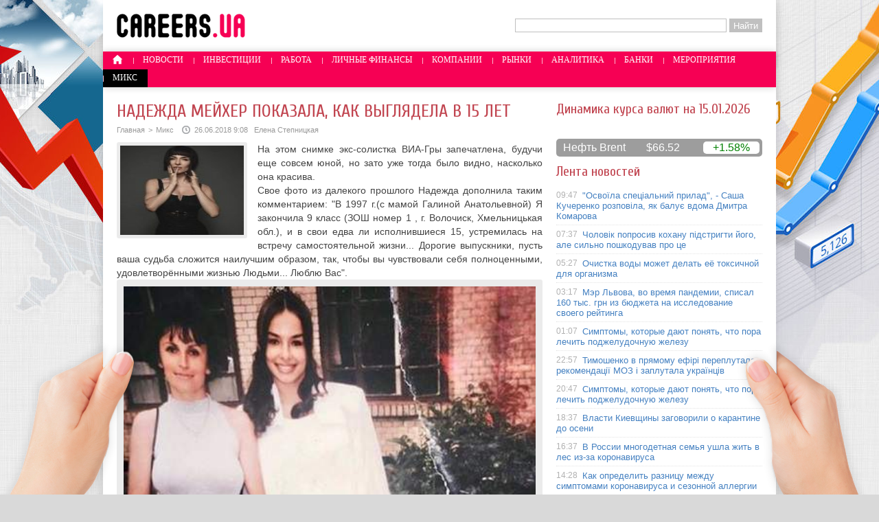

--- FILE ---
content_type: text/html; charset=UTF-8
request_url: http://careers.ua/mix/%D0%BD%D0%B0%D0%B4%D0%B5%D0%B6%D0%B4%D0%B0-%D0%BC%D0%B5%D0%B9%D1%85%D0%B5%D1%80-%D0%BF%D0%BE%D0%BA%D0%B0%D0%B7%D0%B0%D0%BB%D0%B0-%D0%BA%D0%B0%D0%BA-%D0%B2%D1%8B%D0%B3%D0%BB%D1%8F%D0%B4%D0%B5%D0%BB/
body_size: 7973
content:
<!DOCTYPE html PUBLIC "-//W3C//DTD XHTML 1.0 Transitional//EN" "http://www.w3.org/TR/xhtml1/DTD/xhtml1-transitional.dtd">
<html xmlns="http://www.w3.org/1999/xhtml">
<head>
<meta http-equiv="Content-Type" content="text/html; charset=utf-8" />

<title>Надежда Мейхер показала, как выглядела в 15 лет</title>
<meta name="description" content="На этом снимке экс-солистка ВИА-Гры запечатлена, будучи еще совсем юной, но зато уже тогда было видно, насколько она красива.Свое фото из далекого прошлого Надежда дополнила таким комментарием: &quot;В 1997 г.(с мамой Галиной Анатольевной) Я закончила 9 класс (ЗОШ номер 1 , г. Волочиск, Хмельницькая обл." />


<link rel="Shortcut Icon" href="http://careers.ua/favicon.ico" type="image/x-icon" />
<link rel="alternate" type="application/rss+xml" title="Работа и финансы в Украине - RSS" href="http://careers.ua/feed/" />
<link rel="stylesheet" href="http://careers.ua/wp-content/themes/careers/style.css" type="text/css" />
<script src="http://careers.ua/jquery.min.js"></script><link href='http://fonts.googleapis.com/css?family=Cuprum:400,400italic&subset=cyrillic' rel='stylesheet' type='text/css'>
<meta name='robots' content='max-image-preview:large' />
<style id='classic-theme-styles-inline-css' type='text/css'>
/*! This file is auto-generated */
.wp-block-button__link{color:#fff;background-color:#32373c;border-radius:9999px;box-shadow:none;text-decoration:none;padding:calc(.667em + 2px) calc(1.333em + 2px);font-size:1.125em}.wp-block-file__button{background:#32373c;color:#fff;text-decoration:none}
</style>
<style id='global-styles-inline-css' type='text/css'>
body{--wp--preset--color--black: #000000;--wp--preset--color--cyan-bluish-gray: #abb8c3;--wp--preset--color--white: #ffffff;--wp--preset--color--pale-pink: #f78da7;--wp--preset--color--vivid-red: #cf2e2e;--wp--preset--color--luminous-vivid-orange: #ff6900;--wp--preset--color--luminous-vivid-amber: #fcb900;--wp--preset--color--light-green-cyan: #7bdcb5;--wp--preset--color--vivid-green-cyan: #00d084;--wp--preset--color--pale-cyan-blue: #8ed1fc;--wp--preset--color--vivid-cyan-blue: #0693e3;--wp--preset--color--vivid-purple: #9b51e0;--wp--preset--gradient--vivid-cyan-blue-to-vivid-purple: linear-gradient(135deg,rgba(6,147,227,1) 0%,rgb(155,81,224) 100%);--wp--preset--gradient--light-green-cyan-to-vivid-green-cyan: linear-gradient(135deg,rgb(122,220,180) 0%,rgb(0,208,130) 100%);--wp--preset--gradient--luminous-vivid-amber-to-luminous-vivid-orange: linear-gradient(135deg,rgba(252,185,0,1) 0%,rgba(255,105,0,1) 100%);--wp--preset--gradient--luminous-vivid-orange-to-vivid-red: linear-gradient(135deg,rgba(255,105,0,1) 0%,rgb(207,46,46) 100%);--wp--preset--gradient--very-light-gray-to-cyan-bluish-gray: linear-gradient(135deg,rgb(238,238,238) 0%,rgb(169,184,195) 100%);--wp--preset--gradient--cool-to-warm-spectrum: linear-gradient(135deg,rgb(74,234,220) 0%,rgb(151,120,209) 20%,rgb(207,42,186) 40%,rgb(238,44,130) 60%,rgb(251,105,98) 80%,rgb(254,248,76) 100%);--wp--preset--gradient--blush-light-purple: linear-gradient(135deg,rgb(255,206,236) 0%,rgb(152,150,240) 100%);--wp--preset--gradient--blush-bordeaux: linear-gradient(135deg,rgb(254,205,165) 0%,rgb(254,45,45) 50%,rgb(107,0,62) 100%);--wp--preset--gradient--luminous-dusk: linear-gradient(135deg,rgb(255,203,112) 0%,rgb(199,81,192) 50%,rgb(65,88,208) 100%);--wp--preset--gradient--pale-ocean: linear-gradient(135deg,rgb(255,245,203) 0%,rgb(182,227,212) 50%,rgb(51,167,181) 100%);--wp--preset--gradient--electric-grass: linear-gradient(135deg,rgb(202,248,128) 0%,rgb(113,206,126) 100%);--wp--preset--gradient--midnight: linear-gradient(135deg,rgb(2,3,129) 0%,rgb(40,116,252) 100%);--wp--preset--font-size--small: 13px;--wp--preset--font-size--medium: 20px;--wp--preset--font-size--large: 36px;--wp--preset--font-size--x-large: 42px;--wp--preset--spacing--20: 0.44rem;--wp--preset--spacing--30: 0.67rem;--wp--preset--spacing--40: 1rem;--wp--preset--spacing--50: 1.5rem;--wp--preset--spacing--60: 2.25rem;--wp--preset--spacing--70: 3.38rem;--wp--preset--spacing--80: 5.06rem;--wp--preset--shadow--natural: 6px 6px 9px rgba(0, 0, 0, 0.2);--wp--preset--shadow--deep: 12px 12px 50px rgba(0, 0, 0, 0.4);--wp--preset--shadow--sharp: 6px 6px 0px rgba(0, 0, 0, 0.2);--wp--preset--shadow--outlined: 6px 6px 0px -3px rgba(255, 255, 255, 1), 6px 6px rgba(0, 0, 0, 1);--wp--preset--shadow--crisp: 6px 6px 0px rgba(0, 0, 0, 1);}:where(.is-layout-flex){gap: 0.5em;}:where(.is-layout-grid){gap: 0.5em;}body .is-layout-flex{display: flex;}body .is-layout-flex{flex-wrap: wrap;align-items: center;}body .is-layout-flex > *{margin: 0;}body .is-layout-grid{display: grid;}body .is-layout-grid > *{margin: 0;}:where(.wp-block-columns.is-layout-flex){gap: 2em;}:where(.wp-block-columns.is-layout-grid){gap: 2em;}:where(.wp-block-post-template.is-layout-flex){gap: 1.25em;}:where(.wp-block-post-template.is-layout-grid){gap: 1.25em;}.has-black-color{color: var(--wp--preset--color--black) !important;}.has-cyan-bluish-gray-color{color: var(--wp--preset--color--cyan-bluish-gray) !important;}.has-white-color{color: var(--wp--preset--color--white) !important;}.has-pale-pink-color{color: var(--wp--preset--color--pale-pink) !important;}.has-vivid-red-color{color: var(--wp--preset--color--vivid-red) !important;}.has-luminous-vivid-orange-color{color: var(--wp--preset--color--luminous-vivid-orange) !important;}.has-luminous-vivid-amber-color{color: var(--wp--preset--color--luminous-vivid-amber) !important;}.has-light-green-cyan-color{color: var(--wp--preset--color--light-green-cyan) !important;}.has-vivid-green-cyan-color{color: var(--wp--preset--color--vivid-green-cyan) !important;}.has-pale-cyan-blue-color{color: var(--wp--preset--color--pale-cyan-blue) !important;}.has-vivid-cyan-blue-color{color: var(--wp--preset--color--vivid-cyan-blue) !important;}.has-vivid-purple-color{color: var(--wp--preset--color--vivid-purple) !important;}.has-black-background-color{background-color: var(--wp--preset--color--black) !important;}.has-cyan-bluish-gray-background-color{background-color: var(--wp--preset--color--cyan-bluish-gray) !important;}.has-white-background-color{background-color: var(--wp--preset--color--white) !important;}.has-pale-pink-background-color{background-color: var(--wp--preset--color--pale-pink) !important;}.has-vivid-red-background-color{background-color: var(--wp--preset--color--vivid-red) !important;}.has-luminous-vivid-orange-background-color{background-color: var(--wp--preset--color--luminous-vivid-orange) !important;}.has-luminous-vivid-amber-background-color{background-color: var(--wp--preset--color--luminous-vivid-amber) !important;}.has-light-green-cyan-background-color{background-color: var(--wp--preset--color--light-green-cyan) !important;}.has-vivid-green-cyan-background-color{background-color: var(--wp--preset--color--vivid-green-cyan) !important;}.has-pale-cyan-blue-background-color{background-color: var(--wp--preset--color--pale-cyan-blue) !important;}.has-vivid-cyan-blue-background-color{background-color: var(--wp--preset--color--vivid-cyan-blue) !important;}.has-vivid-purple-background-color{background-color: var(--wp--preset--color--vivid-purple) !important;}.has-black-border-color{border-color: var(--wp--preset--color--black) !important;}.has-cyan-bluish-gray-border-color{border-color: var(--wp--preset--color--cyan-bluish-gray) !important;}.has-white-border-color{border-color: var(--wp--preset--color--white) !important;}.has-pale-pink-border-color{border-color: var(--wp--preset--color--pale-pink) !important;}.has-vivid-red-border-color{border-color: var(--wp--preset--color--vivid-red) !important;}.has-luminous-vivid-orange-border-color{border-color: var(--wp--preset--color--luminous-vivid-orange) !important;}.has-luminous-vivid-amber-border-color{border-color: var(--wp--preset--color--luminous-vivid-amber) !important;}.has-light-green-cyan-border-color{border-color: var(--wp--preset--color--light-green-cyan) !important;}.has-vivid-green-cyan-border-color{border-color: var(--wp--preset--color--vivid-green-cyan) !important;}.has-pale-cyan-blue-border-color{border-color: var(--wp--preset--color--pale-cyan-blue) !important;}.has-vivid-cyan-blue-border-color{border-color: var(--wp--preset--color--vivid-cyan-blue) !important;}.has-vivid-purple-border-color{border-color: var(--wp--preset--color--vivid-purple) !important;}.has-vivid-cyan-blue-to-vivid-purple-gradient-background{background: var(--wp--preset--gradient--vivid-cyan-blue-to-vivid-purple) !important;}.has-light-green-cyan-to-vivid-green-cyan-gradient-background{background: var(--wp--preset--gradient--light-green-cyan-to-vivid-green-cyan) !important;}.has-luminous-vivid-amber-to-luminous-vivid-orange-gradient-background{background: var(--wp--preset--gradient--luminous-vivid-amber-to-luminous-vivid-orange) !important;}.has-luminous-vivid-orange-to-vivid-red-gradient-background{background: var(--wp--preset--gradient--luminous-vivid-orange-to-vivid-red) !important;}.has-very-light-gray-to-cyan-bluish-gray-gradient-background{background: var(--wp--preset--gradient--very-light-gray-to-cyan-bluish-gray) !important;}.has-cool-to-warm-spectrum-gradient-background{background: var(--wp--preset--gradient--cool-to-warm-spectrum) !important;}.has-blush-light-purple-gradient-background{background: var(--wp--preset--gradient--blush-light-purple) !important;}.has-blush-bordeaux-gradient-background{background: var(--wp--preset--gradient--blush-bordeaux) !important;}.has-luminous-dusk-gradient-background{background: var(--wp--preset--gradient--luminous-dusk) !important;}.has-pale-ocean-gradient-background{background: var(--wp--preset--gradient--pale-ocean) !important;}.has-electric-grass-gradient-background{background: var(--wp--preset--gradient--electric-grass) !important;}.has-midnight-gradient-background{background: var(--wp--preset--gradient--midnight) !important;}.has-small-font-size{font-size: var(--wp--preset--font-size--small) !important;}.has-medium-font-size{font-size: var(--wp--preset--font-size--medium) !important;}.has-large-font-size{font-size: var(--wp--preset--font-size--large) !important;}.has-x-large-font-size{font-size: var(--wp--preset--font-size--x-large) !important;}
.wp-block-navigation a:where(:not(.wp-element-button)){color: inherit;}
:where(.wp-block-post-template.is-layout-flex){gap: 1.25em;}:where(.wp-block-post-template.is-layout-grid){gap: 1.25em;}
:where(.wp-block-columns.is-layout-flex){gap: 2em;}:where(.wp-block-columns.is-layout-grid){gap: 2em;}
.wp-block-pullquote{font-size: 1.5em;line-height: 1.6;}
</style>
<script type="text/javascript" id="wp-postviews-cache-js-extra">
/* <![CDATA[ */
var viewsCacheL10n = {"admin_ajax_url":"http:\/\/careers.ua\/wp-admin\/admin-ajax.php","post_id":"16456"};
/* ]]> */
</script>
<script type="text/javascript" src="http://careers.ua/wp-content/plugins/post-views-counter-x/postviews-cache.js?ver=6.5.5" id="wp-postviews-cache-js"></script>
<link rel="canonical" href="http://careers.ua/mix/%d0%bd%d0%b0%d0%b4%d0%b5%d0%b6%d0%b4%d0%b0-%d0%bc%d0%b5%d0%b9%d1%85%d0%b5%d1%80-%d0%bf%d0%be%d0%ba%d0%b0%d0%b7%d0%b0%d0%bb%d0%b0-%d0%ba%d0%b0%d0%ba-%d0%b2%d1%8b%d0%b3%d0%bb%d1%8f%d0%b4%d0%b5%d0%bb/" />
<link rel="alternate" type="application/json+oembed" href="http://careers.ua/wp-json/oembed/1.0/embed?url=http%3A%2F%2Fcareers.ua%2Fmix%2F%25d0%25bd%25d0%25b0%25d0%25b4%25d0%25b5%25d0%25b6%25d0%25b4%25d0%25b0-%25d0%25bc%25d0%25b5%25d0%25b9%25d1%2585%25d0%25b5%25d1%2580-%25d0%25bf%25d0%25be%25d0%25ba%25d0%25b0%25d0%25b7%25d0%25b0%25d0%25bb%25d0%25b0-%25d0%25ba%25d0%25b0%25d0%25ba-%25d0%25b2%25d1%258b%25d0%25b3%25d0%25bb%25d1%258f%25d0%25b4%25d0%25b5%25d0%25bb%2F" />
<link rel="alternate" type="text/xml+oembed" href="http://careers.ua/wp-json/oembed/1.0/embed?url=http%3A%2F%2Fcareers.ua%2Fmix%2F%25d0%25bd%25d0%25b0%25d0%25b4%25d0%25b5%25d0%25b6%25d0%25b4%25d0%25b0-%25d0%25bc%25d0%25b5%25d0%25b9%25d1%2585%25d0%25b5%25d1%2580-%25d0%25bf%25d0%25be%25d0%25ba%25d0%25b0%25d0%25b7%25d0%25b0%25d0%25bb%25d0%25b0-%25d0%25ba%25d0%25b0%25d0%25ba-%25d0%25b2%25d1%258b%25d0%25b3%25d0%25bb%25d1%258f%25d0%25b4%25d0%25b5%25d0%25bb%2F&#038;format=xml" />
</head>

<body>

<div id="glav">

<div class="rimg"></div>
<div class="limg"></div>

	<div id="header">
		<a href="http://careers.ua/"><div class="logo" title="Работа и финансы в Украине"></div></a>

		<div class="poslelogo">
			
			<form method="get" id="searchform" action="/index.php">
			<div class="search">
			<input name="s" class="slovof" maxlength="30"  class="inputbox" type="text" size="30" value="" />
			<input type="submit" id="searchsubmit" value="Найти" />
			</div>
			</form>		</div>
	</div>
	<div id="menu">
		<ul>
						<li><a href="http://careers.ua/"><img src="http://careers.ua/img/home.png" width="15" height="14" style="margin-bottom:-3px;padding-bottom:3px;" /></a></li>
						
						<li><a href="http://careers.ua/novosti/">Новости</a></li>
					

						<li><a href="http://careers.ua/investicii/">Инвестиции</a></li>
							
		
						<li><a href="http://careers.ua/article/">Работа</a></li>
				
			
						<li><a href="http://careers.ua/finansy/">Личные финансы</a></li>
				

						<li><a href="http://careers.ua/kompanii/">Компании</a></li>
				
			
						<li><a href="http://careers.ua/rynki/">Рынки</a></li>
				

						<li><a href="http://careers.ua/analitika/">Аналитика</a></li>
							
			
						<li><a href="http://careers.ua/banki/">Банки</a></li>
					

						<li><a href="http://careers.ua/meropriyatiya/">Мероприятия</a></li>
				

						<li class="licur"><a href="http://careers.ua/mix/">Микс</a></li>
				
	
		</ul>
	</div>

	
<div class="rhand"></div>
<div class="lhand"></div>


<div id="osncar">


		<div id="novost">
		<h1>Надежда Мейхер показала, как выглядела в 15 лет</h1>

			<div id="podzag">
				<div id="rubr"><div id="breadcrumb"><ul><li><a href="http://careers.ua">Главная</a></li><li>&gt;</li><li><a href="http://careers.ua/mix/">Микс</a></li></ul></div></div>
				<!--noindex--><div id="datecont"><img src="http://careers.ua/img/date.png" style="float:left;margin-right:6px;width:12px;height:12px;" />26.06.2018 9:08&nbsp;&nbsp;&nbsp;Елена Степницкая</div><!--/noindex-->
			</div>
	
			<div id="samtext">
																	<img src="http://careers.ua/wp-content/uploads/2018/06/1529990987_1-130x130.jpg" alt="Надежда Мейхер показала, как выглядела в 15 лет" title="Надежда Мейхер показала, как выглядела в 15 лет" class="postmini" />
					<p>На этом снимке экс-солистка ВИА-Гры запечатлена, будучи еще совсем юной, но зато уже тогда было видно, насколько она красива.<br />Свое фото из далекого прошлого Надежда дополнила таким комментарием: &quot;В 1997 г.(с мамой Галиной Анатольевной) Я закончила 9 класс (ЗОШ номер 1 , г. Волочиск, Хмельницькая обл.), и в свои едва ли исполнившиеся 15, устремилась на встречу самостоятельной жизни... Дорогие выпускники, пусть ваша судьба сложится наилучшим образом, так, чтобы вы чувствовали себя полноценными, удовлетворёнными жизнью Людьми... Люблю Вас&quot;.<br /><img decoding="async" src="http://careers.ua/wp-content/uploads/2018/06/1529991039_2.jpg"/>Более 13 тысяч инстаграм-пользователей оценили с помощью лайков старое фото Надежды Мейхер, а в комментариях отметили, что в свои 15 она выглядела безупречно, впрочем, как и сейчас в 36 лет.</p>
<p><!--noindex--><a href="http://careers.ua/red.php?http://u-news.com.ua/62226-nadezhda-mejher-pokazala-kak-vygljadela-v-15-let.html" rel="nofollow" target="_blank">Источник</a><!--/noindex--></p>
								
								
			</div>
	</div>
	
	<div class="nizblock">
	<!--noindex-->
	<div class="socer">
		<div id="delilka">
	<img src="http://careers.ua/wp-content/themes/careers/modules/soc/vk.png" width="18" height="18" title="Поделиться ссылкой ВКонтакте" style="cursor:pointer;" onclick="window.open('http://vkontakte.ru/share.php?url=http://careers.ua/mix/%d0%bd%d0%b0%d0%b4%d0%b5%d0%b6%d0%b4%d0%b0-%d0%bc%d0%b5%d0%b9%d1%85%d0%b5%d1%80-%d0%bf%d0%be%d0%ba%d0%b0%d0%b7%d0%b0%d0%bb%d0%b0-%d0%ba%d0%b0%d0%ba-%d0%b2%d1%8b%d0%b3%d0%bb%d1%8f%d0%b4%d0%b5%d0%bb/','gener','width=500,height=400,top='+((screen.height-400)/2)+',left='+((screen.width-500)/2)+',toolbar=no,location=no,directories=no,status=no,menubar=no,scrollbars=no,resizable=no')" />
	<img src="http://careers.ua/wp-content/themes/careers/modules/soc/fb.png" width="18" height="18" title="Поделиться ссылкой в Facebook" style="cursor:pointer;" onclick="window.open('http://www.facebook.com/sharer.php?u=http://careers.ua/mix/%d0%bd%d0%b0%d0%b4%d0%b5%d0%b6%d0%b4%d0%b0-%d0%bc%d0%b5%d0%b9%d1%85%d0%b5%d1%80-%d0%bf%d0%be%d0%ba%d0%b0%d0%b7%d0%b0%d0%bb%d0%b0-%d0%ba%d0%b0%d0%ba-%d0%b2%d1%8b%d0%b3%d0%bb%d1%8f%d0%b4%d0%b5%d0%bb/','gener','width=500,height=400,top='+((screen.height-400)/2)+',left='+((screen.width-500)/2)+',toolbar=no,location=no,directories=no,status=no,menubar=no,scrollbars=no,resizable=no')" />
	<a href="http://careers.ua/red.php?http://twitter.com/home?status=Надежда Мейхер показала, как выглядела в 15 лет - http://careers.ua/mix/%d0%bd%d0%b0%d0%b4%d0%b5%d0%b6%d0%b4%d0%b0-%d0%bc%d0%b5%d0%b9%d1%85%d0%b5%d1%80-%d0%bf%d0%be%d0%ba%d0%b0%d0%b7%d0%b0%d0%bb%d0%b0-%d0%ba%d0%b0%d0%ba-%d0%b2%d1%8b%d0%b3%d0%bb%d1%8f%d0%b4%d0%b5%d0%bb/" target="_blank" rel="nofollow"><img src="http://careers.ua/wp-content/themes/careers/modules/soc/tw.png" width="18" height="18" title="Поделиться ссылкой в Twitter" /></a>
	<img src="http://careers.ua/wp-content/themes/careers/modules/soc/mm.png" width="18" height="18" title="Поделиться ссылкой в Моем Мире" style="cursor:pointer;" onclick="window.open('http://connect.mail.ru/share?share_url=http://careers.ua/mix/%d0%bd%d0%b0%d0%b4%d0%b5%d0%b6%d0%b4%d0%b0-%d0%bc%d0%b5%d0%b9%d1%85%d0%b5%d1%80-%d0%bf%d0%be%d0%ba%d0%b0%d0%b7%d0%b0%d0%bb%d0%b0-%d0%ba%d0%b0%d0%ba-%d0%b2%d1%8b%d0%b3%d0%bb%d1%8f%d0%b4%d0%b5%d0%bb/','gener','width=512,height=332,top='+((screen.height-332)/2)+',left='+((screen.width-512)/2)+',toolbar=no,location=no,directories=no,status=no,menubar=no,scrollbars=no,resizable=no')" />
	<img src="http://careers.ua/wp-content/themes/careers/modules/soc/od.png" width="18" height="18" title="Поделиться ссылкой в Одноклассниках" style="cursor:pointer;" onclick="window.open('http://www.odnoklassniki.ru/dk?st.cmd=addShare&st.s=0&st._surl==http://careers.ua/mix/%d0%bd%d0%b0%d0%b4%d0%b5%d0%b6%d0%b4%d0%b0-%d0%bc%d0%b5%d0%b9%d1%85%d0%b5%d1%80-%d0%bf%d0%be%d0%ba%d0%b0%d0%b7%d0%b0%d0%bb%d0%b0-%d0%ba%d0%b0%d0%ba-%d0%b2%d1%8b%d0%b3%d0%bb%d1%8f%d0%b4%d0%b5%d0%bb/','gener','width=580,height=420,top='+((screen.height-420)/2)+',left='+((screen.width-580)/2)+',toolbar=no,location=no,directories=no,status=no,menubar=no,scrollbars=no,resizable=no')" />
	<span>Поделись новостью!</span>
</div>	</div>
	<div class="istoch">
		</div>
	<!--/noindex-->
	
	<div id="readmore">
	<ul>
			<li><span>09:47</span><a href="http://careers.ua/novosti/%d0%be%d1%81%d0%b2%d0%be%d1%97%d0%bb%d0%b0-%d1%81%d0%bf%d0%b5%d1%86%d1%96%d0%b0%d0%bb%d1%8c%d0%bd%d0%b8%d0%b9-%d0%bf%d1%80%d0%b8%d0%bb%d0%b0%d0%b4-%d1%81%d0%b0%d1%88%d0%b0-%d0%ba%d1%83%d1%87/">"Освоїла спеціальний прилад", - Саша Кучеренко розповіла, як балує вдома Дмитра Комарова</a></li>
			<li><span>07:37</span><a href="http://careers.ua/novosti/%d1%87%d0%be%d0%bb%d0%be%d0%b2%d1%96%d0%ba-%d0%bf%d0%be%d0%bf%d1%80%d0%be%d1%81%d0%b8%d0%b2-%d0%ba%d0%be%d1%85%d0%b0%d0%bd%d1%83-%d0%bf%d1%96%d0%b4%d1%81%d1%82%d1%80%d0%b8%d0%b3%d1%82%d0%b8-%d0%b9/">Чоловік попросив кохану підстригти його, але сильно пошкодував про це</a></li>
			<li><span>05:27</span><a href="http://careers.ua/novosti/%d0%be%d1%87%d0%b8%d1%81%d1%82%d0%ba%d0%b0-%d0%b2%d0%be%d0%b4%d1%8b-%d0%bc%d0%be%d0%b6%d0%b5%d1%82-%d0%b4%d0%b5%d0%bb%d0%b0%d1%82%d1%8c-%d0%b5%d1%91-%d1%82%d0%be%d0%ba%d1%81%d0%b8%d1%87%d0%bd%d0%be/">Очистка воды может делать её токсичной для организма</a></li>
			<li><span>03:17</span><a href="http://careers.ua/novosti/%d0%bc%d1%8d%d1%80-%d0%bb%d1%8c%d0%b2%d0%be%d0%b2%d0%b0-%d0%b2%d0%be-%d0%b2%d1%80%d0%b5%d0%bc%d1%8f-%d0%bf%d0%b0%d0%bd%d0%b4%d0%b5%d0%bc%d0%b8%d0%b8-%d1%81%d0%bf%d0%b8%d1%81%d0%b0%d0%bb-160-%d1%82/">Мэр Львова, во время пандемии, списал 160 тыс. грн из бюджета на исследование своего рейтинга</a></li>
				<li><span>15:18</span><a href="http://careers.ua/mix/finansuvannya-maybutnogo-yak-zastaviti-neruhomist-vigidno/">Фінансування майбутнього: як заставити нерухомість вигідно</a></li>
		</ul>
	</div>

	</div>
	
		
</div>

<div id="sidecar">
		<h3>Динамика курса валют на 15.01.2026</h3>
		<!--noindex-->
		<div id="IUAfinance23"><div class="content"><p style="margin:0;padding:0;margin-bottom:10px;font-family:Cuprum;font-size:20px;color:#c14550;"><div id="IUAfinance23TitleLink"></div></p><dl id="IUAfinance23Embed"></dl></div></div>
		<script type="text/javascript">
		if (typeof(iFinance) == "undefined") {
			if (typeof(iFinanceData) == "undefined") {
				document.write('<scr' + 'ipt src="http://i.i.ua/js/i/finance_informer.js?1" type="text/javascript" charset = "windows-1251"></scr' + 'ipt>');
				iFinanceData = [];
			}
			iFinanceData.push({b:15,c:[840,978,643],enc:2, lang:0,p:'23'});
		} else {
			window['oiFinance23'] = new iFinance();
			window['oiFinance23'].gogo({b:15,c:[840,978,643],enc:2, lang:0,p:'23'});
		}
		</script>
		<!--/noindex-->
		
		
<div class="neftin">
	<div class="neftik" title="Цена на нефть марки Brent">Нефть Brent</div>
	<div class="neftcen">$66.52</div>
<div class="neftraz"><font color="green">+1.58%</font></div></div>
		
		<div id="inlenta">
		<h3>Лента новостей</h3>
		<div class="lenta">
			<ul>
							<li><span>09:47</span> <a href="http://careers.ua/novosti/%d0%be%d1%81%d0%b2%d0%be%d1%97%d0%bb%d0%b0-%d1%81%d0%bf%d0%b5%d1%86%d1%96%d0%b0%d0%bb%d1%8c%d0%bd%d0%b8%d0%b9-%d0%bf%d1%80%d0%b8%d0%bb%d0%b0%d0%b4-%d1%81%d0%b0%d1%88%d0%b0-%d0%ba%d1%83%d1%87/">"Освоїла спеціальний прилад", - Саша Кучеренко розповіла, як балує вдома Дмитра Комарова</a></li>
							<li><span>07:37</span> <a href="http://careers.ua/novosti/%d1%87%d0%be%d0%bb%d0%be%d0%b2%d1%96%d0%ba-%d0%bf%d0%be%d0%bf%d1%80%d0%be%d1%81%d0%b8%d0%b2-%d0%ba%d0%be%d1%85%d0%b0%d0%bd%d1%83-%d0%bf%d1%96%d0%b4%d1%81%d1%82%d1%80%d0%b8%d0%b3%d1%82%d0%b8-%d0%b9/">Чоловік попросив кохану підстригти його, але сильно пошкодував про це</a></li>
							<li><span>05:27</span> <a href="http://careers.ua/novosti/%d0%be%d1%87%d0%b8%d1%81%d1%82%d0%ba%d0%b0-%d0%b2%d0%be%d0%b4%d1%8b-%d0%bc%d0%be%d0%b6%d0%b5%d1%82-%d0%b4%d0%b5%d0%bb%d0%b0%d1%82%d1%8c-%d0%b5%d1%91-%d1%82%d0%be%d0%ba%d1%81%d0%b8%d1%87%d0%bd%d0%be/">Очистка воды может делать её токсичной для организма</a></li>
							<li><span>03:17</span> <a href="http://careers.ua/novosti/%d0%bc%d1%8d%d1%80-%d0%bb%d1%8c%d0%b2%d0%be%d0%b2%d0%b0-%d0%b2%d0%be-%d0%b2%d1%80%d0%b5%d0%bc%d1%8f-%d0%bf%d0%b0%d0%bd%d0%b4%d0%b5%d0%bc%d0%b8%d0%b8-%d1%81%d0%bf%d0%b8%d1%81%d0%b0%d0%bb-160-%d1%82/">Мэр Львова, во время пандемии, списал 160 тыс. грн из бюджета на исследование своего рейтинга</a></li>
							<li><span>01:07</span> <a href="http://careers.ua/novosti/%d1%81%d0%b8%d0%bc%d0%bf%d1%82%d0%be%d0%bc%d1%8b-%d0%ba%d0%be%d1%82%d0%be%d1%80%d1%8b%d0%b5-%d0%b4%d0%b0%d1%8e%d1%82-%d0%bf%d0%be%d0%bd%d1%8f%d1%82%d1%8c-%d1%87%d1%82%d0%be-%d0%bf%d0%be%d1%80%d0%b0-2/">Симптомы, которые дают понять, что пора лечить поджелудочную железу</a></li>
							<li><span>22:57</span> <a href="http://careers.ua/novosti/%d1%82%d0%b8%d0%bc%d0%be%d1%88%d0%b5%d0%bd%d0%ba%d0%be-%d0%b2-%d0%bf%d1%80%d1%8f%d0%bc%d0%be%d0%bc%d1%83-%d0%b5%d1%84%d1%96%d1%80%d1%96-%d0%bf%d0%b5%d1%80%d0%b5%d0%bf%d0%bb%d1%83%d1%82%d0%b0%d0%bb/">Тимошенко в прямому ефірі переплутала рекомендації МОЗ і заплутала українців</a></li>
							<li><span>20:47</span> <a href="http://careers.ua/novosti/%d1%81%d0%b8%d0%bc%d0%bf%d1%82%d0%be%d0%bc%d1%8b-%d0%ba%d0%be%d1%82%d0%be%d1%80%d1%8b%d0%b5-%d0%b4%d0%b0%d1%8e%d1%82-%d0%bf%d0%be%d0%bd%d1%8f%d1%82%d1%8c-%d1%87%d1%82%d0%be-%d0%bf%d0%be%d1%80%d0%b0/">Симптомы, которые дают понять, что пора лечить поджелудочную железу</a></li>
							<li><span>18:37</span> <a href="http://careers.ua/novosti/%d0%b2%d0%bb%d0%b0%d1%81%d1%82%d0%b8-%d0%ba%d0%b8%d0%b5%d0%b2%d1%89%d0%b8%d0%bd%d1%8b-%d0%b7%d0%b0%d0%b3%d0%be%d0%b2%d0%be%d1%80%d0%b8%d0%bb%d0%b8-%d0%be-%d0%ba%d0%b0%d1%80%d0%b0%d0%bd%d1%82%d0%b8/">Власти Киевщины заговорили о карантине до осени</a></li>
							<li><span>16:37</span> <a href="http://careers.ua/novosti/%d0%b2-%d1%80%d0%be%d1%81%d1%81%d0%b8%d0%b8-%d0%bc%d0%bd%d0%be%d0%b3%d0%be%d0%b4%d0%b5%d1%82%d0%bd%d0%b0%d1%8f-%d1%81%d0%b5%d0%bc%d1%8c%d1%8f-%d1%83%d1%88%d0%bb%d0%b0-%d0%b6%d0%b8%d1%82%d1%8c-%d0%b2/">В России многодетная семья ушла жить в лес из-за коронавируса</a></li>
							<li><span>14:28</span> <a href="http://careers.ua/novosti/%d0%ba%d0%b0%d0%ba-%d0%be%d0%bf%d1%80%d0%b5%d0%b4%d0%b5%d0%bb%d0%b8%d1%82%d1%8c-%d1%80%d0%b0%d0%b7%d0%bd%d0%b8%d1%86%d1%83-%d0%bc%d0%b5%d0%b6%d0%b4%d1%83-%d1%81%d0%b8%d0%bc%d0%bf%d1%82%d0%be%d0%bc/">Как определить разницу между симптомами коронавируса и сезонной аллергии</a></li>
							<li><span>12:19</span> <a href="http://careers.ua/novosti/%d0%bf%d0%b5%d1%80%d0%b5%d0%bf%d1%83%d1%82%d0%b0%d0%bb%d0%b0-%d0%be%d0%ba%d0%b5%d0%b0%d0%bd-%d1%83%d1%87%d0%b8%d1%82%d0%b5%d0%bb%d1%8c%d0%bd%d0%b8%d1%86%d0%b0-%d0%b2-%d1%83%d0%ba%d1%80%d0%b0%d0%b8/">Перепутала океан: учительница в Украине эпично оконфузилась во время урока онлайн, видео</a></li>
							<li><span>10:19</span> <a href="http://careers.ua/novosti/%d0%ba%d0%b0%d0%ba%d0%b8%d0%b5-%d0%bf%d1%80%d0%be%d0%b4%d1%83%d0%ba%d1%82%d1%8b-%d0%be%d0%bf%d0%b0%d1%81%d0%bd%d0%be-%d0%b4%d0%b5%d1%80%d0%b6%d0%b0%d1%82%d1%8c-%d0%b2-%d0%bf%d0%bb%d0%b0%d1%81%d1%82/">Какие продукты опасно держать в пластиковых контейнерах</a></li>
							<li><span>08:18</span> <a href="http://careers.ua/novosti/%d0%ba%d0%b0%d0%b1%d0%bc%d1%96%d0%bd-%d0%b7%d0%bc%d1%96%d0%bd%d0%b8%d0%b2-%d0%bf%d1%80%d0%b0%d0%b2%d0%b8%d0%bb%d0%b0-%d0%ba%d0%b0%d1%80%d0%b0%d0%bd%d1%82%d0%b8%d0%bd%d1%83-%d0%ba%d0%be%d0%bc/">Кабмін змінив правила карантину – кому дозволили працювати</a></li>
							<li><span>06:17</span> <a href="http://careers.ua/novosti/%d1%82%d0%b5%d0%bb%d0%b5%d0%b2%d0%b5%d0%b4%d1%83%d1%89%d0%b0%d1%8f-x-%d1%84%d0%b0%d0%ba%d1%82%d0%be%d1%80-%d0%bf%d0%be%d1%80%d0%b0%d0%b4%d0%be%d0%b2%d0%b0%d0%bb%d0%b0-%d0%bf%d0%be%d0%ba%d0%bb/">Телеведущая "X-Фактор" порадовала поклонников пикантными фото на карантине</a></li>
							<li><span>04:09</span> <a href="http://careers.ua/novosti/%d0%bc%d0%b0%d0%bb%d1%8e%d1%81%d1%8c%d0%ba%d0%b0-%d0%bf%d1%80%d0%b5%d0%b4%d0%bb%d0%b0%d0%b3%d0%b0%d0%b5%d1%82-%d0%b0%d0%bc%d0%bd%d0%b8%d1%81%d1%82%d0%b8%d1%80%d0%be%d0%b2%d0%b0%d1%82%d1%8c-900-%d0%b7/">Малюська предлагает амнистировать 900 заключенных</a></li>
										<li><span>15:18</span> <a href="http://careers.ua/mix/finansuvannya-maybutnogo-yak-zastaviti-neruhomist-vigidno/">Фінансування майбутнього: як заставити нерухомість вигідно</a></li>
							<li><span>22:16</span> <a href="http://careers.ua/mix/1and1-socks-vyipustil-skandalnyiy-nabor/">1and1 Socks выпустил «скандальный» набор носков FLIRT — провокация, которая покоряет Instagram</a></li>
							<li><span>01:47</span> <a href="http://careers.ua/mix/viber-povidomlennya-dlya-biznesu/">Viber-повідомлення для бізнесу</a></li>
							<li><span>21:26</span> <a href="http://careers.ua/mix/trendovi-modeli-cherevikiv-dlya-malenkih-modnits/">Трендові моделі черевиків для маленьких модниць</a></li>
							<li><span>00:46</span> <a href="http://careers.ua/mix/obmin-kriptovalyut-prostota-i-shvidkist-z-coinsbar/">Обмін криптовалют: простота і швидкість з CoinsBar</a></li>
						</ul>
		</div>
		</div>


</div><div id="footer">
	<div class="foot1">
		<div class="footleft">
		<p>Работа и финансы в Украине</p>
		<p>2006-2020 &copy; <a href="http://careers.ua/">careers.ua</a></p>
		</div>
		<div class="footright">
		
			<form method="get" id="searchform" action="/index.php">
			<div class="search">
			<input name="s" class="slovof" maxlength="30"  class="inputbox" type="text" size="30" value="" />
			<input type="submit" id="searchsubmit" value="Найти" />
			</div>
			</form>		</div>
	</div>
	
	<div class="foot2">
		<div class="footleft2">
			<ul>
				<li><a href="http://careers.ua/o-proekte/">О проекте</a></li>
				<li><a href="http://careers.ua/reklama/">Реклама</a></li>
				<li><a href="http://careers.ua/sitemap.xml">XML</a> - <a href="http://careers.ua/feed/">RSS</a></li>
			</ul>
			<div class="copy">Все права защищены</div>
		</div>
		<div class="footright2">
			<ul>
				<li><a href="http://careers.ua/">Главная</a></li>
				<li><a href="http://careers.ua/novosti/">Новости</a></li>
				<li><a href="http://careers.ua/investicii/">Инвестиции</a></li>
				<li><a href="http://careers.ua/article/">Работа</a></li>
				<li><a href="http://careers.ua/finansy/">Личные финансы</a></li>
				<li><a href="http://careers.ua/kompanii/">Компании</a></li>
				<li><a href="http://careers.ua/rynki/">Рынки</a></li>
				<li><a href="http://careers.ua/analitika/">Аналитика</a></li>
				<li><a href="http://careers.ua/banki/">Банки</a></li>
				<li><a href="http://careers.ua/meropriyatiya/">Мероприятия</a></li>
			</ul>
			<div class="copy2">При использовании материалов сайта прямая открытая для поисковых систем гиперссылка на careers.ua обязательна</div>
		</div>
	</div>
</div>

</div>

<!--noindex-->
<script src="http://careers.ua/jquery.lockfixed.min.js"></script>
<img src="https://mc.yandex.ru/watch/45955149" style="position:absolute; left:-9999px;" alt="" /><script type="text/javascript">
!function(o){o.lockfixed("#menu",{offset:{top:0,bottom:0}})}(jQuery);
!function(o){o.lockfixed("#inlenta",{offset:{top:40,bottom:140}})}(jQuery);
</script>
<!--/noindex-->

</body>

</html>

--- FILE ---
content_type: text/css
request_url: http://careers.ua/wp-content/themes/careers/style.css
body_size: 3523
content:
html, body {font-family: Arial, Helvetica, sans-serif;margin: 0px;padding: 0px;width: 100%;height: auto;font-size: 14px;background: #d9d9d9 url('http://careers.ua/img/bg.jpg') repeat;color: #444;}
a{color:#4581c1;text-decoration:underline;}
a:visited{color:#4581c1;text-decoration:underline;}
a:hover{color:#f60054;text-decoration:none;}
h1,h2,h3,h4,h5,h6{clear:both;margin:0;padding:0;font-weight:normal;}
ul{list-style-type:none;margin:0;padding:0;}
ul li{list-style-type:none;margin:0;padding:0;}

#glav{width:980px;margin:0 auto;background-color:#fff;box-shadow: 0 0 20px rgba(0,0,0,0.2);}

#header{padding-left:20px;padding-right:20px;clear:both;padding-bottom:20px;overflow:hidden;}

.logo{float:left;width:187px;background:url('http://careers.ua/img/logo.png') 0 0;height:35px;margin-top:20px;}
.logo:hover{background:url('http://careers.ua/img/logo.png') 0 35px;}

.poslelogo{float:right;padding-top:27px;}
.christmas{float:left;margin-bottom:-20px;}
.slovof {width:300px;border:1px solid #c0c0c0;height:16px;padding-left:3px;padding-right:3px;transition:0.3s;}
.slovof:hover {border:1px solid #000;transition:0.3s;}

#samtext ul{margin-bottom:20px;}
#samtext ul li{list-style-type:disc;margin-left:20px;margin-bottom:10px;}

#menu{background-color:#f60054;clear:both;overflow:hidden;box-shadow: 0 0 10px rgba(0,0,0,0.2);}
#menu ul{}
#menu ul li{display:inline;float:left;padding-left:14px;padding-right:15px;padding-top:5px;padding-bottom:6px;background: transparent url('http://careers.ua/img/raz.png') no-repeat left center;transition:0.3s;}
#menu ul li:hover{background-color:#000000;transition:0.3s;}
#menu .licur{background-color:#000000 !important;transition:0.3s;}
#menu ul li:first-child{background: none;}
#menu ul li:first-child:hover{background-color:#000000;transition:0.3s;}
#menu ul li a{color:#fff;text-decoration:none;font-family:Tahoma;font-size:12px;text-transform:uppercase;}

#searchsubmit{background-color:#c0c0c0;color:#fff;height:20px;border:0;transition:0.3s;}
#searchsubmit:hover{background-color:#000;color:#fff;height:20px;border:0;transition:0.3s;}

#maincar{clear:both;margin-top:20px;border-bottom:4px solid #e4e4e4;overflow:hidden;padding-bottom:10px;}
#vtorcar{clear:both;padding-top:20px;overflow:hidden;padding-bottom:15px;background-color:#fbfbfb;}
#m1{width:300px;float:left;padding-left:20px;padding-right:10px;}
#m2{width:300px;float:left;padding-left:10px;padding-right:10px;}
#m3{width:300px;float:left;padding-left:10px;padding-right:20px;}

h3{font-family:Cuprum;font-size:20px;color:#c14550;margin-bottom:10px;}
h5{font-family:Cuprum;font-size:18px;color:#000;font-style:italic;margin-bottom:20px;width:300px;height:20px;background: #eaeaea url('http://careers.ua/img/tibg.png') no-repeat;}

.pervaya{clear:both;float:left;font-size:13px;margin-bottom:20px;}
.titper{clear:both;margin-bottom:8px;}
.titper a{text-decoration:none;color:#000;font-weight:bold;}
.titper a:visited{text-decoration:none;color:#000;font-weight:bold;}
.titper a:hover{text-decoration:underline;color:#000;font-weight:bold;}
.pervaya img{width:130px;height:100px;float:left;margin-right:10px;}

.inperv a{color:#4581c1;text-decoration:underline;}
.inperv a:visited{color:#4581c1;text-decoration:underline;}
.inperv a:hover{color:#f60054;text-decoration:none;}


.drugie{clear:both;float:left;font-size:13px;margin-bottom:10px;border-bottom:1px solid #e4e4e4;width:100%;padding-bottom:10px;}
.drugie img{width:60px;height:60px;float:left;margin-right:10px;}
.titper2{}
.titper2 a{text-decoration:none;color:#4581c1;font-weight:bold;}
.titper2 a:visited{text-decoration:none;color:#4581c1;font-weight:bold;}
.titper2 a:hover{text-decoration:underline;color:#000;font-weight:bold;}
.drutime{font-size:12px;color:#b1b1b1;margin-top:5px;}

.eshe a{color:#fff;font-size:14px;float:right;padding-right:6px;}
.eshe a:visited{color:#fff;font-size:14px;float:right;padding-right:6px;}
.eshe a:hover{color:#fff;text-decoration:none;}




#IUAfinance23 { width: 300px;}
#IUAfinance23 * {margin: 0; padding: 0;}
#IUAfinance23 .content {overflow: hidden;font-family: Arial; font-size: 10px; color: #000000; background: #ffffff;margin-left:-4px;}
#IUAfinance23 h1 {display:none;}
#IUAfinance23 dl {overflow: hidden; background: #ffffff; padding: 4px; margin-bottom: 4px;}
#IUAfinance23 dl dt {font-weight: bold; font-size: 12px;}
#IUAfinance23 dl dd {clear: left; border-top: 1px dotted #DDD;}
#IUAfinance23 dl span {display: block; float: left; width: 39%; white-space: nowrap; text-align: right;}
#IUAfinance23 dl span.th {width: 22%; text-align: left;color:#f60054;}
#IUAfinance23 dl dt span {font-size: 10px; font-weight: normal;}
#IUAfinance23 dl dd span {line-height: 24px; font-size: 20px; font-family: Trebuchet MS;}
#IUAfinance23 dl dd span img {vertical-align: middle; margin-right: 1px;}

#akcii{margin-bottom:10px;background-color:#f5f5f5;border-bottom:3px solid #dddddd;padding:15px;}

.prefka{background-color:#fff;width:300px;height:18px;overflow:hidden;position:relative;margin-top:-10px;}
#fdlx-currency-calculator-widget-215{margin-top:-24px;position:parent;}


#srzap{clear:both;overflow:hidden;margin-bottom:10px;color:#fff;}
.zap1{float:left;width:145px;border-radius:5px;background-color:#00a1f1;text-align:center;padding-top:10px;padding-bottom:12px;transition:0.3s;}
.zap1:hover{transition:0.3s;background-color:#000;}
.zap2{float:right;width:145px;border-radius:5px;background-color:#c14550;text-align:center;padding-top:10px;padding-bottom:12px;transition:0.3s;}
.zap2:hover{transition:0.3s;background-color:#000;}

.meropri{clear:both;overflow:hidden;}
.sammer span{float:left;background-color:#f5f5f5;border-radius:3px;width:78px;text-align:center;font-size:11px;color:#a9a9a9;padding-top:3px;padding-bottom:4px;margin-right:6px;}
.sammer:hover span{background-color:#e9e9e9;}
.sammer{float:left;padding-bottom:4px;border-bottom:1px dotted #dddddd;padding-top:5px;width:100%;}
.sammer a{color:#000;font-size:12px;text-decoration:none;border-bottom:0px dotted #000;line-height:20px;}
.sammer a:visited{color:#000;font-size:12px;text-decoration:none;border-bottom:0px dotted #000;line-height:20px;}
.sammer a:hover{color:#f60054;font-size:12px;text-decoration:none;border-bottom:0px dotted #000;}
.allmer {font-size:13px;margin-top:6px;clear:both;overflow:hidden;}

#footer{border-top:4px solid #e4e4e4;padding-left:20px;padding-right:20px;clear:both;overflow:hidden;padding-top:15px;padding-bottom:15px;}
.footleft{float:left;font-size:12px;}
.footleft a{font-size:15px;text-decoration:none;}
.footleft p{margin:0;padding:0;margin-bottom:4px;color:#919191;}
.footright{float:right;margin-top:7px;}
.foot1{clear:both;overflow:hidden;}
.foot2{clear:both;margin-top:10px;font-size:12px;overflow:hidden;}
.footleft2{float:left;}
.footright2{float:right;}
.foot2 ul{float:left;}
.foot2 ul li{display:inline;padding-left:3px;padding-right:3px;}
.foot2 ul li:first-child{padding-left:0px;}
.foot2 ul li:last-child{padding-right:0px;}
.copy {float:left;clear:both;color:#919191;margin-top:8px;}
.copy2 {float:right;clear:both;color:#919191;margin-top:8px;}

#kalendar{clear:both;overflow:hidden;margin-bottom:10px;}
#kalendar ul{overflow:hidden;}
#kalendar ul li{display:inline;float:left;background-color:#f60054;padding-left:10px;padding-right:10px;padding-top:3px;padding-bottom:3px;font-size:13px;margin-left:4px;margin-right:4px;color:#fff;border-radius:3px;transition:0.3s;}
#kalendar ul li:hover{background-color:#000;transition:0.3s;}
#kalendar ul li a{text-decoration:none;color:#fff;}
#kalendar ul li:first-child{margin-left:0px;}
#kalendar ul li:last-child{margin-right:0px;}
#kalendar .segday{background-color:#00a1f1;color:#fff;font-weight:bold;}
#kalendar .nexday{background-color:#f5f5f5;color:#c0c0c0;transition:0.3s;}
#kalendar .nexday:hover{background-color:#f5f5f5;transition:0.3s;}

.lenta{clear:both;overflow:hidden;position:parent;}
.lenta ul{overflow:hidden;}
.lenta ul li{display:block;font-size:13px;padding-bottom:5px;border-bottom:1px dotted #e4e4e4;padding-top:6px;overflow:hidden;}
.lenta ul li span{color:#b1b1b1;font-size:12px;margin-right:6px;width:32px;float:left;text-align:left;}
.lenta ul li a{text-decoration:none;}
.lenta ul li:last-child{opacity:0.6; -moz-opacity:0.6; filter:alpha(opacity=60);}

.podnizom{clear:both;font-size:13px;}
.podniz1{float:left;}
.podniz2{float:right;}

.doler{clear:both;overflow:hidden;margin-top:-5px;}
.doler ul{}
.doler ul li{display:block;border-bottom:1px solid #e4e4e4;padding-bottom:6px;overflow:hidden;padding-top:6px;}
.doler ul li:hover{background-color:#fbfbfb;}
.doler ul li:last-child{border-bottom:0px solid #fff;}
.drugiex{clear:both;float:left;font-size:13px;width:100%;overflow:hidden;}
.drugiex img{width:60px;height:60px;float:left;margin-right:10px;}

.rhand{
bottom:0px;height:222px;width:190px; float:right; position:fixed; margin-left:923px;transition:0.3s;
background:transparent url('http://careers.ua/img/rhand.png') no-repeat center;
filter: progid:DXImageTransform.Microsoft.AlphaImageLoader(src='http://careers.ua/img/rhand.png', sizingMethod='scale');z-index:9999;
}
.rhand:hover{bottom:-20px;transition:0.3s;}

.lhand{
bottom:0px;height:222px;width:210px; float:right; position:fixed; margin-left:-152px;transition:0.3s;
background:transparent url('http://careers.ua/img/lhand.png') no-repeat center;
filter: progid:DXImageTransform.Microsoft.AlphaImageLoader(src='http://careers.ua/img/lhand.png', sizingMethod='scale');z-index:9999;
}
.lhand:hover{bottom:-20px;transition:0.3s;}

.rimg{
height:595px;width:459px; float:right; position:fixed; margin-left:980px;
background:transparent url('http://careers.ua/img/rima.jpg') no-repeat center;
filter: progid:DXImageTransform.Microsoft.AlphaImageLoader(src='http://careers.ua/img/rima.jpg', sizingMethod='scale');
}

.limg{
height:473px;width:308px; float:right; position:fixed; margin-left:-308px;
background:transparent url('http://careers.ua/img/lima.jpg') no-repeat center;
filter: progid:DXImageTransform.Microsoft.AlphaImageLoader(src='http://careers.ua/img/lima.jpg', sizingMethod='scale');
}


.neftin{background-color:#9d9d9d;border-radius:5px;color:#fff;padding-left:10px;padding-right:4px;padding-top:4px;padding-bottom:4px;clear:both;overflow:hidden;font-size:16px;margin-bottom:10px;}
.neftik{float:left;padding-right:30px;}
.neftcen{float:left;}
.neftraz{float:right;background-color:#fff;padding-left:6px;padding-right:6px;border-radius:5px;width:70px;text-align:center;}


#krutilka{overflow: hidden; position: relative; height: 25px;background-color:#9d9d9d;padding-left:20px;}
#krutilka ul{}
#krutilka ul li{padding-top:4px;}
#krutilka ul li a{color: #fff;font-size:12px;text-decoration:none;}
#krutilka ul li a:visited{color: #fff;font-size:12px;text-decoration:none;}
#krutilka ul li a:hover{color: #fff;font-size:12px;text-decoration:underline;}



#osncar{float:left;width:620px;padding-left:20px;padding-right:20px;padding-top:20px;}
#sidecar{float:right;width:300px;padding-right:20px;padding-top:20px;}

#novost h1{color:#c14550;font-family:Cuprum;text-transform:uppercase;font-size:26px;margin-bottom:4px;}

#podzag{clear:both;overflow:hidden;margin-bottom:10px;}

#breadcrumb{font-size:14px;color:#999999;}
#rubr {float:left;}
#rubr ul{padding-right:7px;font-size:11px;padding-top:2px;padding-bottom:3px;}
#rubr ul li{float:left;padding-right:5px;}
#rubr ul li a{color:#999999;text-decoration:none;}
#rubr ul li a:visited{color:#999999;text-decoration:none;}
#rubr ul li a:hover{color:#999999;text-decoration:underline;}

#datecont{float:left;color:#999999;font-size:11px;padding-bottom:2px;padding-top:2px;}
#datecont span a{background-color:#ebebeb;color:#999999;text-transform:uppercase;font-size:9px;text-decoration:none;margin-left:15px;padding-top:4px;padding-bottom:2px;}
#datecont span a:visited{background-color:#ebebeb;color:#999999;text-transform:uppercase;font-size:9px;text-decoration:none;}
#datecont span a:hover{color:#000;text-transform:uppercase;font-size:9px;text-decoration:none;}

#samtext{font-family:Arial;font-size:14px;clear:both;overflow:hidden;}
#samtext p{margin:0;padding:0;margin-bottom:12px;line-height:20px;text-align:justify;}
#samtext .quoter{margin:0;padding:0;margin-bottom:12px;line-height:20px;background-color:#f5f5f5;border-left:10px solid #f60054;border-radius:5px;padding:15px;}
#samtext a{color:#4581c1;text-decoration:underline;}
#samtext a:visited{color:#4581c1;text-decoration:underline;}
#samtext a:hover{color:#f60054;text-decoration:none;}

#samtext iframe{width:600px;border:10px solid #ebebeb;border-radius:3px;margin-bottom:2px;}
#samtext img {width:600px;border:10px solid #ebebeb;border-radius:3px;margin-bottom:2px;}

#samtext  img.postmini {float:left;width:180px;height:130px;margin-right:15px;margin-bottom:10px;border:5px solid #ebebeb;}

#delilka{clear:both;overflow:hidden;}
#delilka{-webkit-filter: grayscale(100%);-moz-filter: grayscale(100%);-ms-filter: grayscale(100%);-o-filter: grayscale(100%);filter: grayscale(100%);filter: gray; /* IE 6-9 */}
#delilka:hover{-webkit-filter: grayscale(0%);-moz-filter: grayscale(0%);-ms-filter: grayscale(0%);-o-filter: grayscale(0%);filter: grayscale(0%);}
#delilka span{float:right;font-size:12px;color:#8c8c8c;padding-right:10px;margin-top:3px;position:relative;}

.pomater{color:#c0c0c0;font-style:italic;font-size:12px;clear:both;overflow:hidden;}
.pomater a{color:#c0c0c0 !important;text-decoration:none !important;}
.pomater a:visited{color:#c0c0c0 !important;text-decoration:none !important;}
.pomater a:hover{color:#000 !important;text-decoration:none !important;}

#novost{clear:both;overflow:hidden;}

#readmore{clear:both;overflow:hidden;background-color:#f5f5f5;padding:15px;margin-bottom:15px;margin-top:15px;border-radius:5px;border-top:5px solid #dddbdc;}
#readmore ul{}
#readmore ul li{margin-bottom:10px;transition:0.3s;}
#readmore ul li:hover span{background-color:#f60054;color:#fff;transition:0.3s;width:60px;}
#readmore ul li span{background-color:#ededed;border-radius:0px 5px 5px 0px;font-size:12px;color:#c0c0c0;margin-right:6px;float:left;width:50px;text-align:center;padding-top:3px;padding-bottom:3px;margin-left:-15px;}


.socer{float:left;background-color:#ebebeb;text-align:left;padding-left:6px;width:112px;padding-top:6px;margin-left:10px;border-radius:5px 5px 0px 0px;transition:0.3s;height:24px;position:parent;overflow:hidden;}
.socer:hover{transition:0.3s;width:240px;}
.nizblock{clear:both;overflow:hidden;}
.istoch{float:left;margin-left:10px;margin-top:8px;}


#naver{padding-left:10px;padding-right:10px;margin-bottom:20px;margin-top:10px;padding-bottom:12px;}


.navlefto{float:left;background-color:#f60054;float:left;border-radius: 3px;padding-left:10px;padding-bottom:3px;padding-top:3px;padding-right:10px;margin-left:-10px;transition:0.3s;}
.navlefto:hover{background-color:#000;transition:0.3s;}
.navrighto{float:right;background-color:#f60054;float:right;border-radius: 3px;padding-left:10px;padding-bottom:3px;padding-top:3px;padding-right:10px;margin-right:-10px;transition:0.3s;}
.navrighto:hover{background-color:#000;transition:0.3s;}

.navlefto a{color:#fff;text-decoration:none;font-size:12px;}
.navlefto a:visited{color:#fff;text-decoration:none;font-size:12px;}
.navlefto a:hover{color:#fff;text-decoration:none;font-size:12px;}

.navrighto a{color:#fff;text-decoration:none;font-size:12px;}
.navrighto a:visited{color:#fff;text-decoration:none;font-size:12px;}
.navrighto a:hover{color:#fff;text-decoration:none;font-size:12px;}


#vsolt{clear:both;border-bottom:1px dotted #ebebeb;overflow:hidden;padding-bottom:10px;padding-top:10px;}
#archima{float:left;width:160px;margin-top:8px;}
#archima img{border:5px solid #ebebeb;border-radius:3px 3px 0px 0px;}
#archima img:hover{border:5px solid #dddddd;}
#levkat{float:left;width:460px;}
#levkat span{background-color:#ebebeb;padding-top:2px;padding-bottom:2px;font-size:12px;color:#838383;padding-left:6px;padding-right:6px;margin-top:-6px;border-radius:3px;}

#novost h2{font-family:Cuprum;font-size:22px;color:#930000;font-weight:normal;margin:0;padding:0;margin-bottom:10px;}
#novost h2 a{font-family:Cuprum;font-size:20px;color:#930000;font-weight:normal;margin:0;padding:0;margin-bottom:10px;text-decoration:none;border-bottom:0px dotted #930000;}
#novost h2 a:visited{font-family:Cuprum;font-size:20px;color:#930000;font-weight:normal;margin:0;padding:0;margin-bottom:10px;text-decoration:none;border-bottom:0px dotted #930000;}
#novost h2 a:hover{font-family:Cuprum;font-size:20px;color:#c10000;font-weight:normal;margin:0;padding:0;margin-bottom:10px;text-decoration:none;border-bottom:1px dotted #930000;}

#excera{clear:both;overflow:hidden;}

.meropr{width:140px;text-align:center;background-color:#727272;color:#fff;font-size:11px;padding-top:3px;padding-bottom:4px;border-radius:0px 0px 3px 3px;border-top:3px solid #ababab;}
.dateko{margin-bottom:20px;font-size:20px;font-family:Cuprum;font-style:italic;color:#fff;background-color:#000;text-align:center;width:100%;padding-top:10px;padding-bottom:10px;border-radius:5px;}